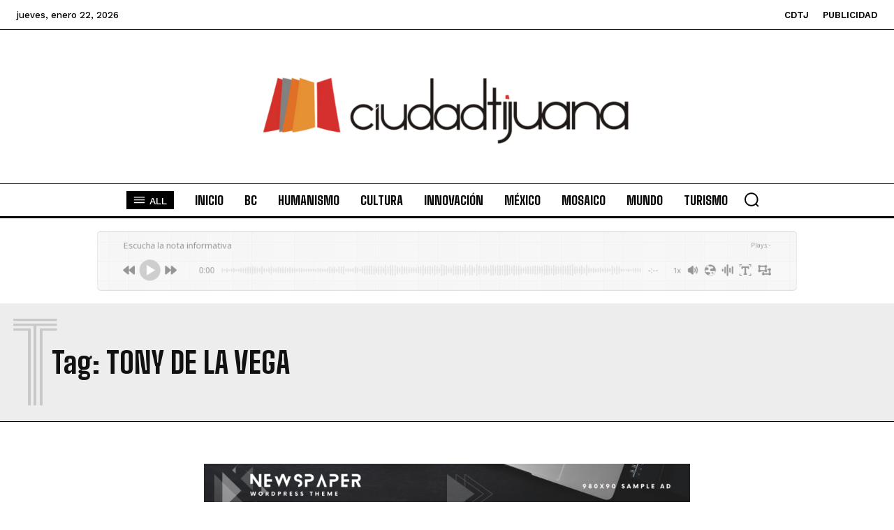

--- FILE ---
content_type: text/html; charset=utf-8
request_url: https://www.google.com/recaptcha/api2/aframe
body_size: 267
content:
<!DOCTYPE HTML><html><head><meta http-equiv="content-type" content="text/html; charset=UTF-8"></head><body><script nonce="W7H_XQLul0f6rJmMxtC1bQ">/** Anti-fraud and anti-abuse applications only. See google.com/recaptcha */ try{var clients={'sodar':'https://pagead2.googlesyndication.com/pagead/sodar?'};window.addEventListener("message",function(a){try{if(a.source===window.parent){var b=JSON.parse(a.data);var c=clients[b['id']];if(c){var d=document.createElement('img');d.src=c+b['params']+'&rc='+(localStorage.getItem("rc::a")?sessionStorage.getItem("rc::b"):"");window.document.body.appendChild(d);sessionStorage.setItem("rc::e",parseInt(sessionStorage.getItem("rc::e")||0)+1);localStorage.setItem("rc::h",'1769094874278');}}}catch(b){}});window.parent.postMessage("_grecaptcha_ready", "*");}catch(b){}</script></body></html>

--- FILE ---
content_type: application/javascript; charset=utf-8
request_url: https://fundingchoicesmessages.google.com/f/AGSKWxXmEMzjk9EeBsgnVO3gRi38wwcuze25Nq2CqBeC8Garx7daaOVff-qeZ9EfFtkU112XLKbrxwIrToZnG2GMSQ8JEvdvZYUg9zMLJU2Jl6py2QvYTyk5nhErjHs2UGCFyykooZLDFg==?fccs=W251bGwsbnVsbCxudWxsLG51bGwsbnVsbCxudWxsLFsxNzY5MDk0ODc0LDUzMjAwMDAwMF0sbnVsbCxudWxsLG51bGwsW251bGwsWzcsNl0sbnVsbCxudWxsLG51bGwsbnVsbCxudWxsLG51bGwsbnVsbCxudWxsLG51bGwsM10sImh0dHBzOi8vY2l1ZGFkdGlqdWFuYS5pbmZvL3RhZy90b255LWRlLWxhLXZlZ2EvIixudWxsLFtbOCwiOW9FQlItNW1xcW8iXSxbOSwiZW4tVVMiXSxbMTYsIlsxLDEsMV0iXSxbMTksIjIiXSxbMTcsIlswXSJdLFsyNCwiIl0sWzI5LCJmYWxzZSJdXV0
body_size: 122
content:
if (typeof __googlefc.fcKernelManager.run === 'function') {"use strict";this.default_ContributorServingResponseClientJs=this.default_ContributorServingResponseClientJs||{};(function(_){var window=this;
try{
var qp=function(a){this.A=_.t(a)};_.u(qp,_.J);var rp=function(a){this.A=_.t(a)};_.u(rp,_.J);rp.prototype.getWhitelistStatus=function(){return _.F(this,2)};var sp=function(a){this.A=_.t(a)};_.u(sp,_.J);var tp=_.ed(sp),up=function(a,b,c){this.B=a;this.j=_.A(b,qp,1);this.l=_.A(b,_.Pk,3);this.F=_.A(b,rp,4);a=this.B.location.hostname;this.D=_.Fg(this.j,2)&&_.O(this.j,2)!==""?_.O(this.j,2):a;a=new _.Qg(_.Qk(this.l));this.C=new _.dh(_.q.document,this.D,a);this.console=null;this.o=new _.mp(this.B,c,a)};
up.prototype.run=function(){if(_.O(this.j,3)){var a=this.C,b=_.O(this.j,3),c=_.fh(a),d=new _.Wg;b=_.hg(d,1,b);c=_.C(c,1,b);_.jh(a,c)}else _.gh(this.C,"FCNEC");_.op(this.o,_.A(this.l,_.De,1),this.l.getDefaultConsentRevocationText(),this.l.getDefaultConsentRevocationCloseText(),this.l.getDefaultConsentRevocationAttestationText(),this.D);_.pp(this.o,_.F(this.F,1),this.F.getWhitelistStatus());var e;a=(e=this.B.googlefc)==null?void 0:e.__executeManualDeployment;a!==void 0&&typeof a==="function"&&_.To(this.o.G,
"manualDeploymentApi")};var vp=function(){};vp.prototype.run=function(a,b,c){var d;return _.v(function(e){d=tp(b);(new up(a,d,c)).run();return e.return({})})};_.Tk(7,new vp);
}catch(e){_._DumpException(e)}
}).call(this,this.default_ContributorServingResponseClientJs);
// Google Inc.

//# sourceURL=/_/mss/boq-content-ads-contributor/_/js/k=boq-content-ads-contributor.ContributorServingResponseClientJs.en_US.9oEBR-5mqqo.es5.O/d=1/exm=ad_blocking_detection_executable,kernel_loader,loader_js_executable/ed=1/rs=AJlcJMwtVrnwsvCgvFVyuqXAo8GMo9641A/m=cookie_refresh_executable
__googlefc.fcKernelManager.run('\x5b\x5b\x5b7,\x22\x5b\x5bnull,\\\x22ciudadtijuana.info\\\x22,\\\x22AKsRol8LQLTfHyxU9VnVw63-8147gnLaDVd4TWYEZ8udojOAau3zbYe8TRZdmjOGkKLIGca5apxFtPd2dq9_QQ_gWNNHS67jsiScotSkWYngOwHV1Z5P6OKf2cjoRxYCUpkecpjNo3-F4tEXbxQ_qpJYyEykvQmPVQ\\\\u003d\\\\u003d\\\x22\x5d,null,\x5b\x5bnull,null,null,\\\x22https:\/\/fundingchoicesmessages.google.com\/f\/AGSKWxWLBiS9wXNeWbTjzrUW0dsKOCZGRcJqOR3hp1LyvX_4kdiEA-toaRAjGqG6z9HGiWmnfZNIz3GCrlLe9NLt54lX6-VQgLsSqxwj04Z-MyrrJtUyQSPL0s9WcJ7DQ-XQu1sNQAWDOg\\\\u003d\\\\u003d\\\x22\x5d,null,null,\x5bnull,null,null,\\\x22https:\/\/fundingchoicesmessages.google.com\/el\/AGSKWxVzzcQt4ynbk20Dvf1CfQ8-64hRc6zLbYJd2Zvf_OLX_y7vtfqVkpo5kEfwCWHvmEM0vgei61eZbCq3P8Z9PMvMffbyfP-AU3IMrUhFP4jImyspkUNrzUK2enBtGqwdHi_feakTCQ\\\\u003d\\\\u003d\\\x22\x5d,null,\x5bnull,\x5b7,6\x5d,null,null,null,null,null,null,null,null,null,3\x5d\x5d,\x5b2,1\x5d\x5d\x22\x5d\x5d,\x5bnull,null,null,\x22https:\/\/fundingchoicesmessages.google.com\/f\/AGSKWxU3lj2B4t1xsVDa2uu17Ula2AXMwR0NiUcK7aOuacZkz5j875V66yTGbpj_rkRNB7abdiTeJa-62gUWN0qA8f0m5Fd5OrNLA6PAJpskVJqMOyfrLsGLWmlurR5s7HOctlB8Aa16Kg\\u003d\\u003d\x22\x5d\x5d');}

--- FILE ---
content_type: application/javascript; charset=utf-8
request_url: https://fundingchoicesmessages.google.com/f/AGSKWxXK_I9L37XhL8Q-ZnbmiaGPISjy-QV_8IMwWKEef8HIWDKukAyiSCauUeyaqu5r8cE66Az0eLD8hHLWPrwqFIHWEYuOmTBThVnKcb-iZRydT1YuRxWdvWLQPRW2v5o-LvXF2dve9pJZFgJuarab3H9DYyXfMGBt6XD5oZifcsrRJUCYw-eRofeCUBvZ/_/leaderboardadblock./banimpress./active-ad-/sailthru.js.no/ads/
body_size: -1289
content:
window['99823d1c-afb0-44b8-a641-3f95942b6fb7'] = true;